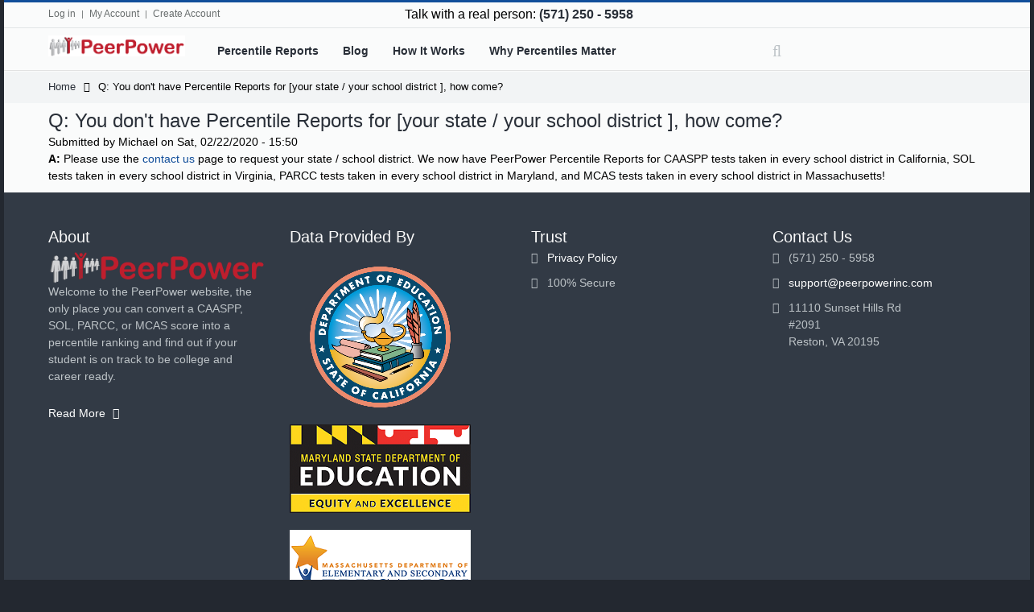

--- FILE ---
content_type: text/html; charset=utf-8
request_url: https://peerpowerinc.com/q-you-dont-have-percentile-reports-your-state-your-school-district-how-come
body_size: 8856
content:

<!DOCTYPE html>
<!--[if lt IE 7]> <html class="ie6 ie" lang="en" dir="ltr"> <![endif]-->
<!--[if IE 7]>    <html class="ie7 ie" lang="en" dir="ltr"> <![endif]-->
<!--[if IE 8]>    <html class="ie8 ie" lang="en" dir="ltr"> <![endif]-->
<!--[if gt IE 8]> <!-->
<html class="" lang="en" dir="ltr"> <!--<![endif]-->
    <head>
        <meta http-equiv="Content-Type" content="text/html; charset=utf-8" />
<link rel="shortcut icon" href="https://www.peerpowerinc.com/sites/default/files/favicon.ico" type="image/vnd.microsoft.icon" />
<script type="text/javascript">dataLayer = [{"drupalLanguage":"en","drupalCountry":"US","entityLanguage":"und","entityTnid":"0","entityVid":"162","entityName":"Michael","entityUid":"1","entityCreated":"1582404646","entityStatus":"1","entityType":"node","entityBundle":"faq","entityId":"162","entityLabel":"Q: You don\u0027t have Percentile Reports for [your state \/ your school district ], how come?","userUid":0}];</script>
<meta name="description" content="A: Please use the contact us page to request your state / school district. We now have PeerPower Percentile Reports for CAASPP tests taken in every school district in California, SOL tests taken in every school district in Virginia, PARCC tests taken in every school district in Maryland, and MCAS tests taken in every school district in Massachusetts!" />
<link rel="canonical" href="https://www.peerpowerinc.com/q-you-dont-have-percentile-reports-your-state-your-school-district-how-come" />
<link rel="shortlink" href="https://www.peerpowerinc.com/node/162" />
<script src="https://cdnjs.cloudflare.com/ajax/libs/jspdf/1.3.5/jspdf.min.js"></script>
        <meta name="viewport" content="width=device-width, initial-scale=1, maximum-scale=1"/>
        <title>
            Q: You don&#039;t have Percentile Reports for [your state / your school district ], how come? | PeerPower        </title>
        <style type="text/css" media="all">
@import url("https://www.peerpowerinc.com/modules/system/system.base.css?swc3z1");
@import url("https://www.peerpowerinc.com/modules/system/system.menus.css?swc3z1");
@import url("https://www.peerpowerinc.com/modules/system/system.messages.css?swc3z1");
@import url("https://www.peerpowerinc.com/modules/system/system.theme.css?swc3z1");
</style>
<style type="text/css" media="all">
@import url("https://www.peerpowerinc.com/sites/all/modules/simplenews/simplenews.css?swc3z1");
@import url("https://www.peerpowerinc.com/modules/comment/comment.css?swc3z1");
@import url("https://www.peerpowerinc.com/sites/all/modules/commerce_add_to_cart_confirmation/css/commerce_add_to_cart_confirmation.css?swc3z1");
@import url("https://www.peerpowerinc.com/sites/all/modules/date/date_api/date.css?swc3z1");
@import url("https://www.peerpowerinc.com/sites/all/modules/date/date_popup/themes/datepicker.1.7.css?swc3z1");
@import url("https://www.peerpowerinc.com/modules/field/theme/field.css?swc3z1");
@import url("https://www.peerpowerinc.com/modules/node/node.css?swc3z1");
@import url("https://www.peerpowerinc.com/modules/search/search.css?swc3z1");
@import url("https://www.peerpowerinc.com/modules/user/user.css?swc3z1");
@import url("https://www.peerpowerinc.com/modules/forum/forum.css?swc3z1");
@import url("https://www.peerpowerinc.com/sites/all/modules/views/css/views.css?swc3z1");
</style>
<style type="text/css" media="all">
@import url("https://www.peerpowerinc.com/sites/all/libraries/isotope/jquery.isotope.css?swc3z1");
@import url("https://www.peerpowerinc.com/sites/all/modules/ckeditor/ckeditor.css?swc3z1");
@import url("https://www.peerpowerinc.com/sites/all/modules/ctools/css/ctools.css?swc3z1");
@import url("https://www.peerpowerinc.com/sites/all/modules/panels/css/panels.css?swc3z1");
@import url("https://www.peerpowerinc.com/sites/all/modules/faq/faq.css?swc3z1");
</style>
<style type="text/css" media="all">
@import url("https://www.peerpowerinc.com/sites/all/themes/flatastic/css/jquery.fancybox-1.3.4.css?swc3z1");
@import url("https://www.peerpowerinc.com/sites/all/themes/flatastic/css/flexslider.css?swc3z1");
@import url("https://www.peerpowerinc.com/sites/all/themes/flatastic/css/jackbox.min.css?swc3z1");
@import url("https://www.peerpowerinc.com/sites/all/themes/flatastic/css/colorpicker.css?swc3z1");
@import url("https://www.peerpowerinc.com/sites/all/themes/flatastic/css/bootstrap.min.css?swc3z1");
@import url("https://www.peerpowerinc.com/sites/all/themes/flatastic/css/camera.css?swc3z1");
@import url("https://www.peerpowerinc.com/sites/all/themes/flatastic/css/owl.carousel.css?swc3z1");
@import url("https://www.peerpowerinc.com/sites/all/themes/flatastic/css/owl.transitions.css?swc3z1");
@import url("https://www.peerpowerinc.com/sites/all/themes/flatastic/css/jquery.custom-scrollbar.css?swc3z1");
@import url("https://www.peerpowerinc.com/sites/all/themes/flatastic/css/style.css?swc3z1");
@import url("https://www.peerpowerinc.com/sites/all/themes/flatastic/css/font-awesome.min.css?swc3z1");
@import url("https://www.peerpowerinc.com/sites/all/themes/flatastic/css/custom.css?swc3z1");
</style>
<style type="text/css" media="all">
@import url("https://www.peerpowerinc.com/sites/default/files/cpn/block-8.css?swc3z1");
</style>
        <style type="text/css">
                    </style>

		<link rel='stylesheet' href='/sites/all/themes/flatastic/css/colors/blue.css' type='text/css' media='all' />
		            <link rel='stylesheet' href='/sites/all/themes/flatastic/css/skins/construction.css' type='text/css' media='all' />
				
								<!--
			<link rel='stylesheet' href='/css/colors/green.css' type='text/css' media='all' />
		-->		
		        <!-- User defined CSS --><style type='text/css'></style><!-- End user defined CSS -->    </head>

    <body class="html not-front not-logged-in no-sidebars page-node page-node- page-node-162 node-type-faq"  style="background:#232830">
        
		        <noscript aria-hidden="true"><iframe src="https://www.googletagmanager.com/ns.html?id=GTM-5CBVSS" height="0" width="0" style="display:none;visibility:hidden"></iframe></noscript>        <!--boxed layout-->
<div class="wide_layout relative w_xs_auto">
    
<!--[if (lt IE 9) | IE 9]>
    <div style="background:#fff;padding:8px 0 10px;">
    <div class="container" style="width:1170px;"><div class="row wrapper"><div class="clearfix" style="padding:9px 0 0;float:left;width:83%;"><i class="fa fa-exclamation-triangle scheme_color f_left m_right_10" style="font-size:25px;color:#e74c3c;"></i><b style="color:#e74c3c;">Attention! This page may not display correctly.</b> <b>You are using an outdated version of Internet Explorer. For a faster, safer browsing experience.</b></div><div class="t_align_r" style="float:left;width:16%;"><a href="http://windows.microsoft.com/en-US/internet-explorer/products/ie/home?ocid=ie6_countdown_bannercode" class="button_type_4 r_corners bg_scheme_color color_light d_inline_b t_align_c" target="_blank" style="margin-bottom:2px;">Update Now!</a></div></div></div></div>
<![endif]-->
<!--markup header-->
<header role="banner" class="type_5">
    <!--header top part-->
        <div class="h_top_part">
        <div class="container">
            <div class="row clearfix">
                  <div class="region region-topbar-2 region-topbar-2">
    <div id="block-block-29" class="block block-block">
        

    <div class="content">
        <div class="col-lg-4 col-md-4 col-sm-5 t_xs_align_c">
                    <ul class="d_inline_b horizontal_list clearfix f_size_small users_nav">
                                        <li><a href="#" class="default_t_color" data-popup="#login_popup">Log in</a></li>
                                        <li><a href="https://www.peerpowerinc.com/user" class="default_t_color">My Account</a></li>
<li><a href="https://www.peerpowerinc.com/user/register" class="default_t_color">Create Account</a></li>


                    </ul>
                </div>
                <div class="col-lg-4 col-md-4 col-sm-2 t_align_c t_xs_align_c">
                    <p class="f_size_large">Talk with a real person: <b class="color_dark">(571) 250 - 5958</b></p>
                </div>
                <div class="col-lg-4 col-md-4 col-sm-5 t_align_r t_xs_align_c">
                    <ul class="horizontal_list clearfix d_inline_b t_align_l f_size_small site_settings type_2">
                        <li class="container3d relative">
<!-- MTN 20180508 Do not display this at the moment
                            <a role="button" href="#" class="color_dark" id="lang_button">
<img class="d_inline_middle m_right_10" width="19" height="12" src="/sites/all/modules/languageicons/flags/.png" alt="">
</a>
MTN 20180508 -->
<div class="dropdown_list type_2 top_arrow color_light">
</div>
                        </li>
<li class="m_left_20 relative container3d">
<a role="button" href="#" class="color_dark" id="currency_button"><span class="scheme_color"></span> </a>

<div class="dropdown_list type_2 top_arrow color_light">
</div>

</li>
                    </ul>
                </div>
<div class="popup_wrap d_none" id="login_popup">
	<section class="popup r_corners shadow">
		<button class="bg_tr color_dark tr_all_hover text_cs_hover close f_size_large"><i class="fa fa-times"></i></button>
		<h3 class="m_bottom_20 color_dark">Log In</h3>
		<form action="/q-you-dont-have-percentile-reports-your-state-your-school-district-how-come" method="post" id="passwordless-login" accept-charset="UTF-8"><div><div class="social_login" style="margin:20px 0 10px 0">
 <label>Register/Login with:</label> <div id="social_login_providers_6704311"></div>
</div>
<script type="text/javascript">
<!--//--><![CDATA[//><!--
var _oneall = _oneall || [];
_oneall.push(['social_login', 'set_providers', ['facebook','google','twitter']]);
_oneall.push(['social_login', 'set_callback_uri', 'https://www.peerpowerinc.com/social_login/callback?origin=https%3A//peerpowerinc.com/q-you-dont-have-percentile-reports-your-state-your-school-district-how-come']);
_oneall.push(['social_login', 'do_render_ui', 'social_login_providers_6704311']);
<!-- OneAll.com / Social Login for Drupal -->
//--><!]]>
</script>
<div class="form-item form-type-textfield form-item-name">
  <label for="edit-name">E-mail address <span class="form-required" title="This field is required.">*</span></label>
 <input type="text" id="edit-name" name="name" value="" size="60" maxlength="254" class="form-text required" />
</div>
<input type="hidden" name="form_build_id" value="form-NsWvdZyOwzk2X9SsfRFYyRf2zrTYTkJqfuSNCyJxfwU" />
<input type="hidden" name="form_id" value="passwordless_login" />
<div class="form-actions form-actions form-wrapper" id="edit-actions"><input class="button_type_3 color_light bg_scheme_color  r_corners tr_delay_hover box_s_none form-submit form-submit" type="submit" id="edit-submit" name="op" value="Log in" /></div><a href="/help/passwordless" id="passwordless-help-link" rel="nofollow">What? No password?</a></div></form>		<div class="bg_light_color_1 t_mxs_align_c">
			<h3 class="color_dark d_inline_middle d_mxs_block m_mxs_bottom_15">New Customer?</h3>
				<a href="https://www.peerpowerinc.com/user/register" role="button" class="tr_all_hover r_corners button_type_4 bg_dark_color bg_cs_hover color_light d_inline_middle m_mxs_left_0">Create an Account</a>
		</div>
	</section>
</div>    </div>
    </div>

  </div>
            </div>
        </div>
    </div>
        <!--header bottom part-->
    <div class="h_bot_part">
        <div class="menu_wrap">
            <div class="container">
                <div class="clearfix row">
                    						<div class="col-lg-2 t_md_align_c m_md_bottom_15">
														<a href="/" class="logo d_md_inline_b">
								<img width="auto" height="auto" src="https://www.peerpowerinc.com/sites/default/files/PeerPower_logo_from_vector.png" alt="Home">
							</a>
						</div>
					                    <div class="col-lg-10 clearfix t_sm_align_c">
                        <div class="clearfix t_sm_align_l f_left f_sm_none relative s_form_wrap m_sm_bottom_15 p_xs_hr_0 m_xs_bottom_5">
                            <!--button for responsive menu-->
                            <button id="menu_button" class="r_corners centered_db d_none tr_all_hover d_xs_block m_xs_bottom_5">
                                <span class="centered_db r_corners"></span>
                                <span class="centered_db r_corners"></span>
                                <span class="centered_db r_corners"></span>
                            </button>
                            <!--main menu-->
                            <nav role="navigation" class="f_left f_xs_none d_xs_none m_right_35 m_md_right_30 m_sm_right_0">    
                                  <div class="region region-menu region-menu">
    <div id="block-system-main-menu" class="block block-system block-menu">
        

    <div class="content">
        <ul class="horizontal_list main_menu clearfix"><li class="relative f_xs_none m_xs_bottom_5"><a href="/percentile-reports" class="tr_delay_hover color_light strong">Percentile Reports</a></li>
<li class="relative f_xs_none m_xs_bottom_5"><a href="/blog" class="tr_delay_hover color_light strong">Blog</a><div class="sub_menu_wrap top_arrow d_xs_none type_2 tr_all_hover clearfix r_corners"><ul class="sub_menu"><li><a href="/blog" class="color_dark tr_delay_hover">Blog page</a></li>
</ul></div></li>
<li class="relative f_xs_none m_xs_bottom_5"><a href="/how-it-works" title="How PeerPower Works" class="tr_delay_hover color_light strong">How It Works</a></li>
<li class="relative f_xs_none m_xs_bottom_5"><a href="/blog/standardized-test-percentile-scores-9-reasons-why-they-matter" class="tr_delay_hover color_light strong">Why Percentiles Matter</a></li>
</ul>    </div>
    </div>

  </div>
                            </nav>
                            <button class="f_right search_button tr_all_hover f_xs_none d_xs_none">
                                <i class="fa fa-search"></i>
                            </button>
                            <!--search form-->
                            <div class="searchform_wrap type_2 bg_tr tf_xs_none tr_all_hover w_inherit">
                                <div class="container vc_child h_inherit relative w_inherit">
                                    <form class="d_inline_middle full_width" role="search" onsubmit="if(this.search_block_form.value==&#039;Type text and hit enter&#039;){ alert(&#039;Please enter a search&#039;); return false; }" action="/q-you-dont-have-percentile-reports-your-state-your-school-district-how-come" method="post" id="search-block-form" accept-charset="UTF-8"><div><div class="container-inline">
      <h2 class="element-invisible">Search form</h2>
    <div class="form-item form-type-textfield form-item-search-block-form">
  <label class="element-invisible" for="edit-search-block-form--2">Search </label>
 <input title="Enter the terms you wish to search for." class="f_size_large form-text" onblur="if (this.value == &#039;&#039;) {this.value = &#039;Type text and hit enter&#039;;}" onfocus="if (this.value == &#039;Type text and hit enter&#039;) {this.value = &#039;&#039;;}" placeholder="Type text and hit enter" type="text" id="edit-search-block-form--2" name="search_block_form" value="Type text and hit enter" size="15" maxlength="128" />
</div>
<div class="form-actions form-wrapper" id="edit-actions--4"><input type="submit" id="edit-submit--4" name="op" value="Search" class="form-submit" /></div><input type="hidden" name="form_build_id" value="form-lh-aqUqYqfnAwcft-uHc7j-TsbGgxmMawKery9uaZSk" />
<input type="hidden" name="form_id" value="search_block_form" />
</div>
</div></form>                                    <button class="close_search_form tr_all_hover d_xs_none color_dark">
                                        <i class="fa fa-times"></i>
                                    </button>
                                </div>
                            </div>
                        </div>
                        <ul class="f_right horizontal_list d_sm_inline_b f_sm_none clearfix t_align_l site_settings">
                            <!--like-->
                                                        <!--shopping cart-->
                                                        </ul>
                    </div>
                </div>
            </div>
            <hr class="divider_type_6">
        </div>
    </div>
</header>

    <!--breadcrumbs-->
                        <div class="breadcrumbs">
                <div class="container">
                    <ul class="horizontal_list clearfix bc_list f_size_medium"><li class="m_right_10 current"><a href="/">Home</a><i class="fa fa-angle-right d_inline_middle m_left_10"></i></li><li>Q: You don&#039;t have Percentile Reports for [your state / your school district ], how come?</li></ul>                </div>
            </div>
                
    <!-- Message -->
    <div class="message">
        <div class="container">
                    </div>
    </div>

    <!--content-->
    <div class="page_content_offset">
        <div class="container wrapper">
                                                <h2 class="color_dark m_bottom_20">Q: You don&#039;t have Percentile Reports for [your state / your school district ], how come?</h2>
                                				                									  <div class="region region-content region-content">
    <div id="block-system-main" class="block block-system">
        

    <div class="content">
        <div id="node-162" class="node node-faq clearfix" about="/q-you-dont-have-percentile-reports-your-state-your-school-district-how-come" typeof="sioc:Item foaf:Document">

  
      <span property="dc:title" content="Q: You don&#039;t have Percentile Reports for [your state / your school district ], how come?" class="rdf-meta element-hidden"></span><span property="sioc:num_replies" content="0" datatype="xsd:integer" class="rdf-meta element-hidden"></span>
      <div class="submitted">
      <span property="dc:date dc:created" content="2020-02-22T15:50:46-05:00" datatype="xsd:dateTime" rel="sioc:has_creator">Submitted by <span class="username" xml:lang="" about="/michael" typeof="sioc:UserAccount" property="foaf:name" datatype="">Michael</span> on Sat, 02/22/2020 - 15:50</span>    </div>
  
  <div class="content">
    <div class="field field-name-body field-type-text-with-summary field-label-hidden"><div class="field-items"><div class="field-item even" property="content:encoded"><p><strong>A:</strong> Please use the <a href="/contacts">contact us</a> page to request your state / school district. We now have PeerPower Percentile Reports for CAASPP tests taken in every school district in California, SOL tests taken in every school district in Virginia, PARCC tests taken in every school district in Maryland, and MCAS tests taken in every school district in Massachusetts! </p>
</div></div></div>  </div>

  
  
</div>
    </div>
    </div>

  </div>
				                				
				            
        </div>	
    </div>


<footer id="footer">
    <div class="footer_top_part">
        <div class="container">
            <div class="row clearfix">
                <div class="col-lg-3 col-md-3 col-sm-3 m_xs_bottom_30 f-style-1 a-style">
                      <div class="region region-footer-1 region-footer-1">
    <div id="block-block-8" class="block block-block">
        

    <div class="content">
        			<h3 class="color_light_2 m_bottom_20">About</h3>
    <img src="https://www.peerpowerinc.com/sites/default/files/PeerPower_logo_transparent.png" alt="" class="f_left m_right_20">
<p class="m_bottom_25">Welcome to the PeerPower website, the only place you can convert a CAASPP, SOL, PARCC, or MCAS score into a percentile ranking and find out if your student is on track to be college and career ready.</p>

                       <a href="/about-peerpower" class="color_light">Read More <i class="fa fa-angle-right m_left_5"></i></a>
    </div>
    </div>

  </div>
                                                                                </div>
                <div class="col-lg-3 col-md-3 col-sm-3 m_xs_bottom_30">
                      <div class="region region-footer-2 region-footer-2">
    <div id="block-block-63" class="block block-block">
        

    <div class="content">
        <h3 class="color_light_2 m_bottom_20">
	Data Provided By</h3>
<div>
	 </div>
<div style="padding:0px 25px 0px;">
	<img alt="California State Department of Education logo" src="/sites/default/files/california_department_education_logo.png" style="width: 175px; height: 175px;" /></div>
<div>
<div>
		 </div>
<p>	<img alt="Maryland State Department of Education logo" src="/sites/default/files/MSDELogo2018RGB_225w.png" style="width: 225px; height: 110px;" /></p></div>
<div>
	 </div>
<div>
	<img alt="Massachusetts Department of Elementary and Secondary Education logo" src="/sites/default/files/mass-education_225w.png" style="width: 225px; height: 108px;" /></div>
<div>
	 </div>
<div>
	<img alt="" src="/sites/default/files/vdoe_225w.png" style="width: 225px; height: 151px;" /></div>
    </div>
    </div>

  </div>
                </div>
                <div class="col-lg-3 col-md-3 col-sm-3 m_xs_bottom_30">
                      <div class="region region-footer-3 region-footer-3">
    <div id="block-block-70" class="block block-block">
        

    <div class="content">
        <h3 class="color_light_2 m_bottom_20">Trust</h3>
<ul class="c_info_list">
				<li class="m_bottom_10">
					<div class="clearfix m_bottom_10">
						<i class="fa fa-shield f_left"></i>
						<a class="contact_e color_light" href="/your-privacy">Privacy Policy</a>
					</div>
				</li>
				<li class="m_bottom_10">
					<div class="clearfix m_bottom_15">
						<i class="fa fa-lock f_left"></i>
						<p class="contact_e">100% Secure</p>
					</div>
				</li>
			</ul>    </div>
    </div>

  </div>
                </div>
                <div class="col-lg-3 col-md-3 col-sm-3 f-style-4">
                                              <div class="region region-footer-4 region-footer-4">
    <div id="block-block-33" class="block block-block">
        

    <div class="content">
        <h3 class="color_light_2 m_bottom_20">Contact Us</h3>
<ul class="c_info_list">
				<li class="m_bottom_10">
					<div class="clearfix m_bottom_10">
						<i class="fa fa-phone f_left" aria-hidden="true"></i>
						<p class="contact_e">(571) 250 - 5958</p>
					</div>
				</li>
				<li class="m_bottom_10">
					<div class="clearfix m_bottom_10">
						<i class="fa fa-envelope f_left"></i>
						<a class="contact_e color_light" href="/contacts">support@peerpowerinc.com</a>
					</div>
				</li>
				<li class="m_bottom_10">
					<div class="clearfix m_bottom_15">
						<i class="fa fa-map-marker f_left"></i>
						<p class="contact_e">11110 Sunset Hills Rd<br>  #2091<br> Reston, VA 20195</p>
					</div>
				</li>
			</ul>    </div>
    </div>

  </div>
                                    </div>
            </div>
        </div>
    </div>

    <!--copyright part-->
    <div class="footer_bottom_part">
        <div class="container clearfix t_mxs_align_c">
              <div class="region region-footer-bottom region-footer-bottom">
    <div id="block-block-11" class="block block-block">
        

    <div class="content">
        <p class="f_left f_mxs_none m_mxs_bottom_10">&copy;2026 <span class="color_light">PeerPower, LLC</span>. All Rights Reserved.</p>
						<ul style="display:none;" class="f_right horizontal_list clearfix f_mxs_none d_mxs_inline_b">
							<li class="m_left_5"><img width="38px" height="24px" src="/sites/all/themes/flatastic/images/payment_img_2.png" alt=""></li>
							<li class="m_left_5"><img width="38px" height="24px" src="/sites/all/themes/flatastic/images/payment_img_3.png" alt=""></li>
							<li class="m_left_5"><img width="38px" height="24px" src="/sites/all/themes/flatastic/images/payment_img_4.png" alt=""></li>
							<li class="m_left_5"><img width="38px" height="24px" src="/sites/all/themes/flatastic/images/payment_img_5.png" alt=""></li>
						</ul>    </div>
    </div>

  </div>
        </div>
    </div>
</footer></div>


?>
         
        <!--Start of tawk.to Script-->
    <script type="text/javascript">
    var $_Tawk_API={},$_Tawk_LoadStart=new Date();
    (function(){
    var s1=document.createElement("script"),s0=document.getElementsByTagName("script")[0];
    s1.async=true;
    s1.src="https://embed.tawk.to/560a1e9674736b987d117da7/default";
    s1.charset="UTF-8";
    s1.setAttribute("crossorigin","*");
    s0.parentNode.insertBefore(s1,s0);
    })();
    
    var curpage = window.location.href;
    var hash = window.location.hash;
    $_Tawk_API.onLoad = function(){
        if (curpage.indexOf('admin/') != -1 || hash.indexOf('overlay')!= -1) {
            Tawk_API.hideWidget();
        }
    };
    </script><!--End of tawk.to Script-->
    <script type="text/javascript" src="https://www.peerpowerinc.com/sites/default/files/js/js_VU7P4CTgUZdF2SyFko5LLAg9ZK0OSVjXVaAFnTLgVt0.js"></script>
        <script type="text/javascript" src="https://www.peerpowerinc.com/sites/default/files/js/js_96pOeCu7Neq6Y6lrQ54g1-12vo5DMdcvRHMNmSf6jt0.js"></script>
<script type="text/javascript" src="//ajax.googleapis.com/ajax/libs/jquery/1.10.2/jquery.min.js"></script>
<script type="text/javascript">
<!--//--><![CDATA[//><!--
window.jQuery || document.write("<script src='/sites/all/modules/jquery_update/replace/jquery/1.10/jquery.min.js'>\x3C/script>")
//--><!]]>
</script>
<script type="text/javascript" src="https://www.peerpowerinc.com/sites/default/files/js/js_Hfha9RCTNm8mqMDLXriIsKGMaghzs4ZaqJPLj2esi7s.js"></script>
<script type="text/javascript" src="https://www.peerpowerinc.com/sites/default/files/js/js_onbE0n0cQY6KTDQtHO_E27UBymFC-RuqypZZ6Zxez-o.js"></script>
<script type="text/javascript" src="https://www.peerpowerinc.com/sites/default/files/js/js_BL2ueRmVmbGdQ7fTBFWbtRcKo5iy9kcug0MFvC8DVAY.js"></script>
<script type="text/javascript" src="https://www.peerpowerinc.com/sites/default/files/js/js_m5pYcfDmzDEYYzTndjY647OkgH5dSfxPAXyjbZW4MR0.js"></script>
<script type="text/javascript" src="https://js.stripe.com/v3"></script>
<script type="text/javascript" src="https://peerpowerinc.api.oneall.com/socialize/library.js"></script>
<script type="text/javascript" src="https://www.peerpowerinc.com/sites/default/files/js/js_s4Tm35P2LUGrdtTedg9CxZtdKMF9tKQLaCfQgOga0p0.js"></script>
<script type="text/javascript" src="https://www.peerpowerinc.com/sites/default/files/js/js_P-D_PduKRCZvFIuXrOln_scUAh-bdMLQyplklGFpkTg.js"></script>
<script type="text/javascript" src="https://cdn.jsdelivr.net/npm/js-cookie@beta/dist/js.cookie.min.js"></script>
<script type="text/javascript">
<!--//--><![CDATA[//><!--
jQuery.extend(Drupal.settings, {"basePath":"\/","pathPrefix":"","setHasJsCookie":0,"ajaxPageState":{"theme":"flatastic","theme_token":"r8Epcl7837r7R0Xi3EuwLYAGUxPVA15_KRxscTDenV8","js":{"modules\/statistics\/statistics.js":1,"public:\/\/google_tag\/global\/google_tag.default.script.js":1,"\/\/ajax.googleapis.com\/ajax\/libs\/jquery\/1.10.2\/jquery.min.js":1,"0":1,"misc\/jquery-extend-3.4.0.js":1,"misc\/jquery-html-prefilter-3.5.0-backport.js":1,"misc\/jquery.once.js":1,"misc\/drupal.js":1,"misc\/form-single-submit.js":1,"sites\/all\/modules\/commerce_add_to_cart_confirmation\/js\/commerce_add_to_cart_confirmation.js":1,"sites\/all\/modules\/ctanywhere\/js\/ctanywhere.js":1,"sites\/all\/libraries\/isotope\/jquery.isotope.js":1,"https:\/\/js.stripe.com\/v3":1,"https:\/\/peerpowerinc.api.oneall.com\/socialize\/library.js":1,"sites\/all\/themes\/flatastic\/js\/html5shiv.js":1,"sites\/all\/libraries\/placeholder\/jquery.placeholder.js":1,"sites\/all\/modules\/placeholder\/placeholder.js":1,"sites\/all\/modules\/datalayer\/datalayer.js":1,"sites\/all\/themes\/flatastic\/js\/modernizr.js":1,"sites\/all\/themes\/flatastic\/js\/jquery-ui.min.js":1,"sites\/all\/themes\/flatastic\/js\/jquery-migrate-1.2.1.min.js":1,"sites\/all\/themes\/flatastic\/js\/jackbox-packed.min.js":1,"sites\/all\/themes\/flatastic\/js\/jquery.flexslider-min.js":1,"sites\/all\/themes\/flatastic\/js\/elevatezoom.min.js":1,"sites\/all\/themes\/flatastic\/js\/owl.carousel.min.js":1,"sites\/all\/themes\/flatastic\/js\/waypoints.min.js":1,"sites\/all\/themes\/flatastic\/js\/jquery.tweet.min.js":1,"sites\/all\/themes\/flatastic\/js\/jquery.custom-scrollbar.js":1,"sites\/all\/themes\/flatastic\/js\/jquery.fancybox-1.3.4.js":1,"sites\/all\/themes\/flatastic\/js\/styleswitcher.js":1,"sites\/all\/themes\/flatastic\/js\/colorpicker.js":1,"sites\/all\/themes\/flatastic\/js\/camera.min.js":1,"sites\/all\/themes\/flatastic\/js\/jquery.easing.1.3.js":1,"sites\/all\/themes\/flatastic\/js\/jquery.isotope.min.js":1,"sites\/all\/themes\/flatastic\/js\/scripts.js":1,"sites\/all\/themes\/flatastic\/js\/custom\/custom.js":1,"https:\/\/cdn.jsdelivr.net\/npm\/js-cookie@beta\/dist\/js.cookie.min.js":1},"css":{"modules\/system\/system.base.css":1,"modules\/system\/system.menus.css":1,"modules\/system\/system.messages.css":1,"modules\/system\/system.theme.css":1,"sites\/all\/modules\/simplenews\/simplenews.css":1,"modules\/comment\/comment.css":1,"sites\/all\/modules\/commerce_add_to_cart_confirmation\/css\/commerce_add_to_cart_confirmation.css":1,"sites\/all\/modules\/date\/date_api\/date.css":1,"sites\/all\/modules\/date\/date_popup\/themes\/datepicker.1.7.css":1,"modules\/field\/theme\/field.css":1,"modules\/node\/node.css":1,"modules\/search\/search.css":1,"modules\/user\/user.css":1,"modules\/forum\/forum.css":1,"sites\/all\/modules\/views\/css\/views.css":1,"sites\/all\/libraries\/isotope\/jquery.isotope.css":1,"sites\/all\/modules\/ckeditor\/ckeditor.css":1,"sites\/all\/modules\/ctools\/css\/ctools.css":1,"sites\/all\/modules\/panels\/css\/panels.css":1,"sites\/all\/modules\/faq\/faq.css":1,"sites\/all\/themes\/flatastic\/css\/jquery.fancybox-1.3.4.css":1,"sites\/all\/themes\/flatastic\/css\/flexslider.css":1,"sites\/all\/themes\/flatastic\/css\/jackbox.min.css":1,"sites\/all\/themes\/flatastic\/css\/colorpicker.css":1,"sites\/all\/themes\/flatastic\/css\/bootstrap.min.css":1,"sites\/all\/themes\/flatastic\/css\/camera.css":1,"sites\/all\/themes\/flatastic\/css\/owl.carousel.css":1,"sites\/all\/themes\/flatastic\/css\/owl.transitions.css":1,"sites\/all\/themes\/flatastic\/css\/jquery.custom-scrollbar.css":1,"sites\/all\/themes\/flatastic\/css\/style.css":1,"sites\/all\/themes\/flatastic\/css\/font-awesome.min.css":1,"sites\/all\/themes\/flatastic\/css\/custom.css":1,"public:\/\/cpn\/block-8.css":1}},"ctanywhere":{"ctj":[]},"urlIsAjaxTrusted":{"\/q-you-dont-have-percentile-reports-your-state-your-school-district-how-come":true},"statistics":{"data":{"nid":"162"},"url":"\/modules\/statistics\/statistics.php"},"dataLayer":{"languages":{"en":{"language":"en","name":"English","native":"English","direction":"0","enabled":"1","plurals":"0","formula":"","domain":"","prefix":"","weight":"0","javascript":""},"fr":{"language":"fr","name":"French","native":"French","direction":"0","enabled":"1","plurals":"2","formula":"($n\u003E1)","domain":"","prefix":"fr","weight":"0","javascript":"uDhvz5r0_BO1L4MXD-nhnEbwmKTDhzD88aL5Mr5BP8I"},"de":{"language":"de","name":"German","native":"German","direction":"0","enabled":"1","plurals":"2","formula":"($n!=1)","domain":"","prefix":"de","weight":"0","javascript":"YpE9LNok6cz4DtELGEAy3xKN7ad975MgjuAs3P7DNv8"}},"defaultLang":"en"},"commerceAddToCartConfirmation":{"overlayClass":"commerce_add_to_cart_confirmation_overlay","overlayParentSelector":"body"}});
//--><!]]>
</script>
        <script>
            (function($){
                $(document).ready(function(){

                    if($('ul.main_menu').length){
                        $('ul.main_menu a.active-trail').parents('li.relative').addClass('current');
                        $('ul.main_menu li.current').parents('li.relative').addClass('current');
                        $('ul.main_menu li.current a.active-trail').parents().parents().parents().prev().addClass('active-trail');
                    }
                    var hSelect = $('[name="header_type"]'),
                        fSelect = $('[name="footer_type"]');

                    // Header setting
                                                                    // Setting Header 2
                            $('.main_menu').addClass('type_2');
                            $('.tb-megamenu-nav.nav').addClass('type_2');
                            $('.main_menu .f_xs_none').addClass('m_left_10 m_xs_left_0');
                            $('.main_menu .color_light').removeClass('color_light').addClass('color_dark r_corners');
                            hSelect.prevAll(".select_title").text('Header 2');
                                            //Footer Seting

                                                                    // Setting Footer 1
                    fSelect.prevAll(".select_title").text('Footer 1');
                            

                    // If enable Switcher
                    					
					// jackbox
					if($(".jackbox[data-group]").length){
						jQuery(".jackbox[data-group]").jackBox("init",{ 
							showInfoByDefault: false,
							preloadGraphics: false, 
							fullscreenScalesContent: true,
							autoPlayVideo: false,
							flashVideoFirst: false,
							defaultVideoWidth: 960,
							defaultVideoHeight: 540,
							baseName: "/sites/all/themes/flatastic/jackbox",
							className: ".jackbox",
							useThumbs: true,
							thumbsStartHidden: false,
							thumbnailWidth: 75,
							thumbnailHeight: 50,
							useThumbTooltips: false,
							showPageScrollbar: false,
							useKeyboardControls: true 
						});
					}
					
					// twitter
					(function(){
						$('.twitterfeed').tweet({
							username: 'peerpowerinc',
							modpath : 'https://www.peerpowerinc.com/twitter/',
							count: 2,
							loading_text: 'loading twitter feed...',
							template: '<a class="color_dark" href="{user_url}">@{screen_name}</a> {text}<div>{time}</div><ul class="horizontal_list clearfix tw_buttons"><li>{reply_action}</li><li class="m_left_5">{retweet_action}</li><li class="m_left_5">{favorite_action}</li></ul>'
						});
					})();

                })
            })(jQuery);
        </script>

        <button class="t_align_c r_corners type_2 tr_all_hover animate_ftl" id="go_to_top"><i class="fa fa-angle-up"></i></button>
	</body>
</html>




--- FILE ---
content_type: application/javascript
request_url: https://www.peerpowerinc.com/sites/default/files/js/js_BL2ueRmVmbGdQ7fTBFWbtRcKo5iy9kcug0MFvC8DVAY.js
body_size: 594
content:
(function ($) {
  Drupal.behaviors.commerce_add_to_cart_confirmation_overlay = {
    attach:function (context, settings) {
      var overlayClass = 'commerce_add_to_cart_confirmation_overlay';
      var overlayParentSelector = 'body';

      // Determine the appropriate overlay class and parent selector based on the settings array.
      if (typeof settings.commerceAddToCartConfirmation != 'undefined') {
        if (typeof settings.commerceAddToCartConfirmation.overlayClass != 'undefined') {
          overlayClass = settings.commerceAddToCartConfirmation.overlayClass;
        }

        if (typeof settings.commerceAddToCartConfirmation.overlayParentSelector != 'undefined') {
          overlayParentSelector = settings.commerceAddToCartConfirmation.overlayParentSelector;
        }
      }

      if ($('.commerce-add-to-cart-confirmation').length > 0) {
        // Add the background overlay.
        $(overlayParentSelector).append('<div class="' + overlayClass + '"></div>');

        // Enable the close link.
        $('.commerce-add-to-cart-confirmation-close').bind('click touchend', function(e) {
          e.preventDefault();
          $('.commerce-add-to-cart-confirmation').remove();
          $('.' + overlayClass).remove();
        });
      }
    }
  }
})(jQuery);
;
(function ($) {
  'use strict';
  Drupal.behaviors.ctanywhere = {
    attach: function (context, settings) {
      if ('ctj' in Drupal.settings.ctanywhere) {
        for (var key in Drupal.settings.ctanywhere.ctj) {
          if (Drupal.settings.ctanywhere.ctj.hasOwnProperty(key)) {
            $('body').html($('body').html().replace(new RegExp(key, 'g'), Drupal.settings.ctanywhere.ctj[key]));

          }
        }
      }
    }
  };

})(jQuery);
;
